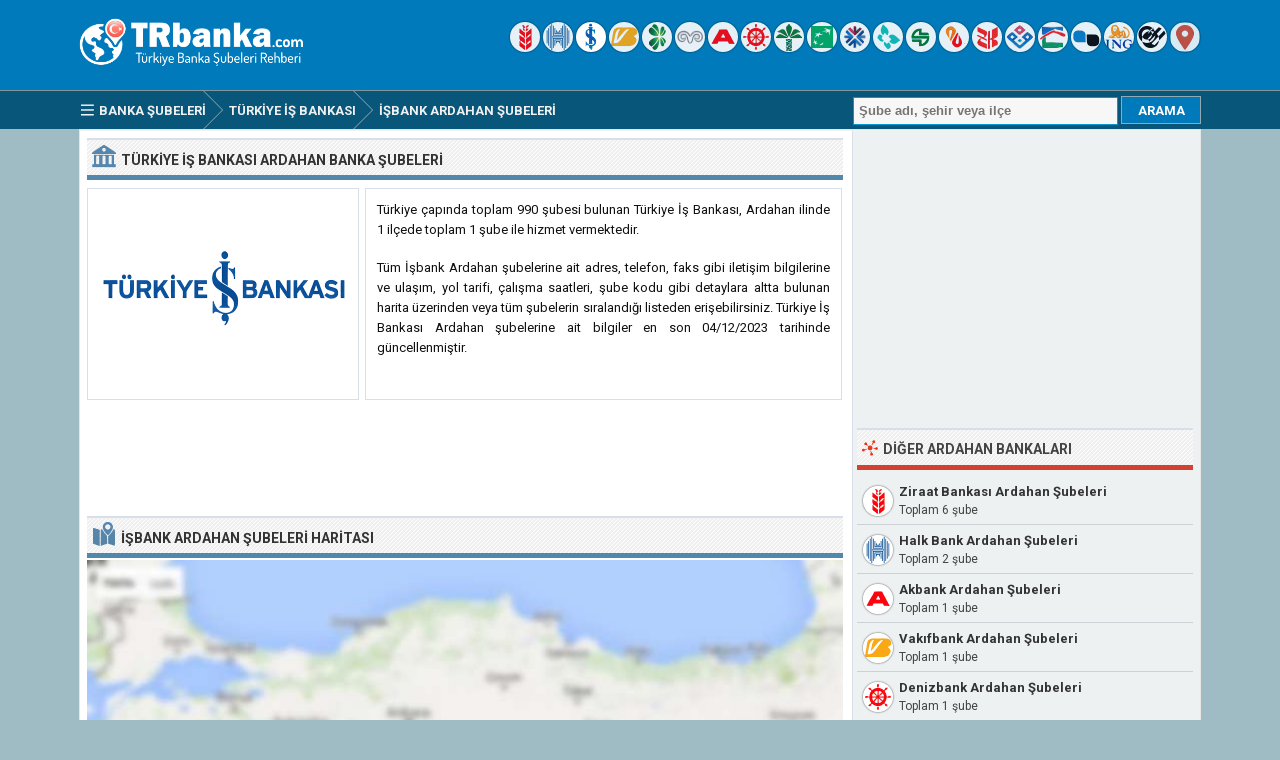

--- FILE ---
content_type: text/html; charset=ISO-8859-9
request_url: https://www.trbanka.com/is-bankasi-ardahan-subeleri.html
body_size: 4476
content:
<!DOCTYPE html> 
<html lang="tr">
<head>
<title>Türkiye İş Bankası Ardahan Şubeleri</title>
<meta http-equiv="Content-Type" content="text/html; charset=ISO-8859-9" />
<meta name="Description" content="Türkiye İş Bankası Ardahan ilinin 1 ilçesinde toplam 1 şube ile hizmet vermektedir. İşbank Ardahan şubeleri adres, telefon ve şube kodu bilgileri harita üzerinde veya liste olarak sunulmaktadır." />
<meta name="viewport" content="width=device-width, initial-scale=1.0">
<meta property="og:url" content="https://www.trbanka.com/is-bankasi-ardahan-subeleri.html" />
<meta property="og:type" content="website" />
<meta property="og:title" content="Türkiye İş Bankası Ardahan Şubeleri" />
<meta property="og:description" content="Türkiye İş Bankası Ardahan ilinin 1 ilçesinde toplam 1 şube ile hizmet vermektedir. İşbank Ardahan şubeleri adres, telefon ve şube kodu bilgileri harita üzerinde veya liste olarak sunulmaktadır." />
<meta property="og:image" content="https://www.trbanka.com/logo/is-bankasi.png" />
<link rel="preconnect" href="https://fonts.gstatic.com" crossorigin>
<link rel="preload" as="style" href="https://fonts.googleapis.com/css2?family=Roboto:wght@400;700&display=swap">
<link rel="stylesheet" media="print" onload="this.onload=null;this.removeAttribute('media');" href="https://fonts.googleapis.com/css2?family=Roboto:wght@400;700&display=swap">
<noscript><link rel="stylesheet" href="https://fonts.googleapis.com/css2?family=Roboto:wght@400;700&display=swap"></noscript>
<link rel="stylesheet" type="text/css" href="https://www.trbanka.com/style.css" />
<link rel="icon" type="image/png" href="https://www.trbanka.com/favicon-96x96.png" sizes="96x96" />
<link rel="icon" type="image/svg+xml" href="https://www.trbanka.com/favicon.svg" />
<link rel="shortcut icon" sizes="16x16" href="https://www.trbanka.com/favicon.ico" />
<link rel="apple-touch-icon" sizes="180x180" href="https://www.trbanka.com/apple-touch-icon.png" />
<meta name="apple-mobile-web-app-title" content="TRBanka" />
<link rel="manifest" href="https://www.trbanka.com/site.webmanifest" />
</head>
<body>
<div class="titleblock">
<div class="topcontainer">
<div class="logo"><a href="https://www.trbanka.com"><img src="https://www.trbanka.com/graphics/logo.png" width="238" height="54" alt="Türkiye Banka Şubeleri Rehberi" class="logoimage" /></a></div>

<div class="topright">
<a href="https://www.trbanka.com/ziraat-bankasi/" title="Türkiye Cumhuriyeti Ziraat Bankası"><span class="sp_ziraat-bankasi icon"></span></a>
<a href="https://www.trbanka.com/halk-bank/" title="Türkiye Halk Bankası"><span class="sp_halk-bank icon"></span></a>
<a href="https://www.trbanka.com/is-bankasi/" title="Türkiye İş Bankası"><span class="sp_is-bankasi icon activeicon"></span></a>
<a href="https://www.trbanka.com/vakifbank/" title="Vakıfbank"><span class="sp_vakifbank icon"></span></a>
<a href="https://www.trbanka.com/garanti-bbva/" title="Garanti BBVA"><span class="sp_garanti-bbva icon"></span></a>
<a href="https://www.trbanka.com/yapi-kredi/" title="Yapı ve Kredi Bankası"><span class="sp_yapi-kredi icon"></span></a>
<a href="https://www.trbanka.com/akbank/" title="Akbank"><span class="sp_akbank icon"></span></a>
<a href="https://www.trbanka.com/denizbank/" title="Denizbank"><span class="sp_denizbank icon"></span></a>
<a href="https://www.trbanka.com/kuveyt-turk/" title="Kuveyt Türk"><span class="sp_kuveyt-turk icon"></span></a>
<a href="https://www.trbanka.com/turk-ekonomi-bankasi/" title="Türk Ekonomi Bankası"><span class="sp_turk-ekonomi-bankasi icon"></span></a>
<a href="https://www.trbanka.com/qnb-finansbank/" title="QNB Finansbank"><span class="sp_qnb-finansbank icon"></span></a>
<a href="https://www.trbanka.com/turkiye-finans/" title="Türkiye Finans"><span class="sp_turkiye-finans icon"></span></a>
<a href="https://www.trbanka.com/sekerbank/" title="Şekerbank"><span class="sp_sekerbank icon"></span></a>
<a href="https://www.trbanka.com/albaraka-turk/" title="Albaraka Türk"><span class="sp_albaraka-turk icon"></span></a>
<a href="https://www.trbanka.com/ziraat-katilim/" title="Ziraat Katılım Bankası"><span class="sp_ziraat-katilim icon"></span></a>
<a href="https://www.trbanka.com/vakif-katilim/" title="Vakıf Katılım Bankası"><span class="sp_vakif-katilim icon"></span></a>
<a href="https://www.trbanka.com/emlak-katilim/" title="Emlak Katılım Bankası"><span class="sp_emlak-katilim icon"></span></a>
<a href="https://www.trbanka.com/anadolubank/" title="Anadolubank"><span class="sp_anadolubank icon"></span></a>
<a href="https://www.trbanka.com/ing-bank/" title="ING Bank"><span class="sp_ing-bank icon"></span></a>
<a href="https://www.trbanka.com/odeabank/" title="Odeabank"><span class="sp_odeabank icon"></span></a>
<a href="https://www.trbanka.com/yakin-subeler.html" title="En Yakın Banka Şubeleri"><span class="sp_location_finder icon"></span></a>
</div>

</div>
</div>
<div class="navanchor"></div>
<div class="navigation">
<div class="topcontainer">
<nav class="navbar">
<span id="pull"><span class="sp_menu_mobile"></span>Menu</span>
<ul itemscope itemtype="http://schema.org/BreadcrumbList">
<li itemprop="itemListElement" itemscope itemtype="http://schema.org/ListItem"><a href="https://www.trbanka.com/" class="brlink" itemprop="item"><span class="sp_menu"></span><span itemprop="name">Banka Şubeleri</span></a><meta itemprop="position" content="1" /></li>
<li itemprop="itemListElement" itemscope itemtype="http://schema.org/ListItem"><a href="https://www.trbanka.com/is-bankasi/" class="brlink" itemprop="item"><span itemprop="name">Türkiye İş Bankası</span></a><meta itemprop="position" content="2" /></li>
<li itemprop="itemListElement" itemscope itemtype="http://schema.org/ListItem" class="brnone"><a href="https://www.trbanka.com/ardahan-banka-subeleri.html" class="brlink" itemprop="item"><span itemprop="name">Ardahan Banka Şubeleri</span></a><meta itemprop="position" content="3" /></li>
<li itemprop="itemListElement" itemscope itemtype="http://schema.org/ListItem"><a href="https://www.trbanka.com/is-bankasi-ardahan-subeleri.html" class="brlink" itemprop="item"><span itemprop="name">İşbank Ardahan Şubeleri</span></a><meta itemprop="position" content="4" /></li>
</ul>
</nav>

<div class="mobile_buttons">
<div class="mobile_search"><span class="sp_search"></span><span class="mobiletext">ARAMA</span></div>
<div class="mobile_gps"><a href="https://www.trbanka.com/is-bankasi/yakin-subeler.html" class="brlink" title="En Yakın Banka Şubeleri"><span class="sp_mobile_gps"></span><span class="mobiletext">EN YAKIN ŞUBELER</span></a></div>
</div>

<div class="searchform">
<form id="banksearch" class="banksearch" method="GET" action="https://www.trbanka.com/search.php">
<input id="keyword" class="inputtext" type="text" name="word" value="" placeholder="Şube adı, şehir veya ilçe" onclick="this.style.color = '#4A4A4A';" onkeyup="suggest(event);" onblur="hidesuggestions();" required="required" /> 
<input type="submit" value="ARAMA" class="searchbutton" />
<div id="suggestions"><div id="suggest"></div></div>
</form>
</div>


</div>
</div>

<div class="container">
<div class="content">

<div class="leftdiv">
<div class="ldiv"><span class="sp_bank"></span><h1>Türkiye İş Bankası Ardahan Banka Şubeleri</h1></div>
<div class="bank_image"><img src="https://www.trbanka.com/logo/is-bankasi.png" width="270" height="220" alt="Türkiye İş Bankası" class="banklogo" /></div>
<div id="bank_information" class="bank_information">

<div class="divbox"><p>Türkiye çapında toplam 990 şubesi bulunan Türkiye İş Bankası, Ardahan ilinde 1 ilçede toplam 1 şube ile hizmet vermektedir.</p><p>Tüm İşbank Ardahan şubelerine ait adres, telefon, faks gibi iletişim bilgilerine ve ulaşım, yol tarifi, çalışma saatleri, şube kodu gibi detaylara altta bulunan harita üzerinden veya tüm şubelerin sıralandığı listeden erişebilirsiniz. Türkiye İş Bankası Ardahan şubelerine ait bilgiler en son 04/12/2023 tarihinde güncellenmiştir.</p>
</div>


</div>
</div>

<div class="leftdiv">
<div class="bann">

<!-- Trbanka 728x90 -->
<ins class="adsbygoogle"
     style="display:block"
     data-ad-client="ca-pub-6200851690239130"
     data-ad-slot="1456338751"
     data-ad-format="horizontal"></ins>
<script>
(adsbygoogle = window.adsbygoogle || []).push({});
</script></div>
</div>
<div class="leftdiv">
<div class="ldiv" id="google-maps-title"><span class="sp_map"></span><h2>İşbank Ardahan Şubeleri Haritası</h2></div>
<div class="google-maps">
<div id="map"></div>
</div>
</div>


<div class="leftdiv">
<div class="ldiv"><span class="sp_info"></span><h2>Ardahan İşbank Şubeleri Listesi</h2></div>
<div class="towntitle" id="merkez">&#x25BC; Merkez İlçe</div><div class="left_branches">
<span class="sp_is-bankasi lefticon"></span>
<div class="near_title"><span title="Şube Kodu">9520</span> - <a href="https://www.trbanka.com/is-bankasi-ardahan-subesi.html">İş Bankası Ardahan Şubesi</a></div>
<div class="undertitletext">Kaptanpaşa Mahallesi Kongre Caddesi No:10/A Ardahan Merkez</div>
</div>

</div>

</div>

<div class="right">

<div class="rightdiv"><div class="rbn">
<!-- Trbanka 336x280 -->
<ins class="adsbygoogle"
     style="display:block"
     data-ad-client="ca-pub-6200851690239130"
     data-ad-slot="7363271550"
     data-ad-format="auto"></ins>
<script>
(adsbygoogle = window.adsbygoogle || []).push({});
</script>
</div></div>

<div class="rightdiv">
<div class="rdiv"><span class="sp_nearby"></span><h3>Diğer Ardahan Bankaları</h3></div>
<div class="right_branches">
<span class="sp_ziraat-bankasi lefticon"></span>
<div class="near_title"><a href="https://www.trbanka.com/ziraat-bankasi-ardahan-subeleri.html">Ziraat Bankası Ardahan Şubeleri</a></div>
<div class="undertitletext">Toplam 6 şube</div>
</div>
<div class="right_branches">
<span class="sp_halk-bank lefticon"></span>
<div class="near_title"><a href="https://www.trbanka.com/halk-bank-ardahan-subeleri.html">Halk Bank Ardahan Şubeleri</a></div>
<div class="undertitletext">Toplam 2 şube</div>
</div>
<div class="right_branches">
<span class="sp_akbank lefticon"></span>
<div class="near_title"><a href="https://www.trbanka.com/akbank-ardahan-subeleri.html">Akbank Ardahan Şubeleri</a></div>
<div class="undertitletext">Toplam 1 şube</div>
</div>
<div class="right_branches">
<span class="sp_vakifbank lefticon"></span>
<div class="near_title"><a href="https://www.trbanka.com/vakifbank-ardahan-subeleri.html">Vakıfbank Ardahan Şubeleri</a></div>
<div class="undertitletext">Toplam 1 şube</div>
</div>
<div class="right_branches">
<span class="sp_denizbank lefticon"></span>
<div class="near_title"><a href="https://www.trbanka.com/denizbank-ardahan-subeleri.html">Denizbank Ardahan Şubeleri</a></div>
<div class="undertitletext">Toplam 1 şube</div>
</div>

</div>

<div class="rightdiv">
<div class="rdiv"><span class="sp_bankinfo"></span>Banka Hakkında Bilgiler</div>
<div class="rightbox"><span class="sp_branch"></span><span class="rtab">Banka İsmi:</span><span class="rvalue">İşbank</span></div>
<div class="rightbox"><span class="sp_bankcode"></span><span class="rtab">Banka Kodu (EFT):</span><span class="rvalue">64</span></div>
<div class="rightbox"><span class="sp_swift"></span><span class="rtab">SWIFT Kodu (BIC):</span><span class="rvalue">ISBKTRIS</span></div>
<div class="rightbox"><span class="sp_bankurl"></span><span class="rtab">İnternet Şubesi:</span><span class="rvalue"><a href="https://www.isbank.com.tr" target="_blank" class="ext">www.isbank.com.tr</a></span></div>
<div class="rightbox"><span class="sp_bankphone"></span><span class="rtab">Çağrı Merkezi:</span><span class="rvalue">0 (850) 724 0 724</span></div>
<div class="rightbox"><span class="sp_bankbranches"></span><span class="rtab">Şube Sayısı:</span><span class="rvalue">990</span></div>
</div>

<div class="rightdiv">
<div class="rdiv"><span class="sp_social"></span>Sosyal Medyada Bankayı Beğenin</div>
<div class="sosyal_medya">
<a href="https://www.facebook.com/sharer/sharer.php?u=https%3A%2F%2Fwww.trbanka.com%2Fis-bankasi%2F" class="social_share"><span class="sp_fb" title="Facebook"></span></a>
<a href="https://www.linkedin.com/cws/share?url=https%3A%2F%2Fwww.trbanka.com%2Fis-bankasi%2F" class="social_share"><span class="sp_gp" title="Linkedin"></span></a>
<a href="https://twitter.com/share?url=https%3A%2F%2Fwww.trbanka.com%2Fis-bankasi%2F&amp;text=T%C3%BCrkiye+%C4%B0%C5%9F+Bankas%C4%B1+Ardahan+%C5%9Eubeleri" class="social_share"><span class="sp_tw" title="Twitter"></span></a>
</div>
</div>

</div>
<div class="clearleft"></div>
</div>

<script>
var locations = [
['6217', 'https://www.trbanka.com/is-bankasi-ardahan-subesi.html', 'Ardahan', 41.113098, 42.702362],
]
var markerArray = [];
function initialize() {

var map = L.map('map', {dragging:!L.Browser.mobile , scrollWheelZoom:true}).setView([41.110481,42.702171], 12);
L.tileLayer('https://www.trbanka.com/maps/{z}/{x}/{y}.png', {
tileSize: 256,
maxZoom: 18,
minZoom: 7,
attribution: 'Map data &copy; <a href="http://openstreetmap.org">OpenStreetMap</a>'
}).addTo(map);
var maxBounds = [[30,10],[48,60]];
map.setMaxBounds(maxBounds);
map.zoomControl.setPosition('bottomright');
L.control.scale({imperial: false}).addTo(map);

var markercluster = L.markerClusterGroup({maxClusterRadius: 40, spiderfyOnMaxZoom: true, showCoverageOnHover: true, zoomToBoundsOnClick: true});
for (i = 0; i < locations.length; i++) {  

var iconcontent = L.divIcon({html: "<span class\=\"sp_is-bankasi mapicon\"></span>"});
var content = "<div class=\"gmapwindow\"><a href=\"" + locations[i][1] + "\"><div class=\"bankinfoimage\"><img src=\"logo/small/is-bankasi.png\"></div><div class=\"gmaptitle\" id=\"title\">" + locations[i][2] + " Şubesi</div><div class=\"gmapdetails\">Şube Bilgisi İçin Tıklayınız</div></a></div>";
var marker = L.marker([locations[i][3],locations[i][4]], {icon: iconcontent}).bindPopup(content);

markercluster.addLayer(marker);
markerArray.push(L.marker([locations[i][3], locations[i][4]]));

}

map.addLayer(markercluster);

var group = L.featureGroup(markerArray); map.fitBounds(group.getBounds(), { padding: [5, 5] });

}
</script>
<div class="footer">
<div class="bottomcontainer">
<div class="footerright">&#9679; <a class="bottom" href="https://www.trbanka.com/banka-sube-kodlari/">Banka Şube Kodları</a> &#9679; <a class="bottom" href="https://www.trbanka.com/banka-swift-kodlari/">SWIFT Kodları</a> &#9679; <a class="bottom" href="https://www.trbanka.com/banka-eft-kodlari/">EFT Kodları</a></div><div class="footerrightsingle">&#128270; <a class="bottom" href="https://www.trbanka.com/yakin-subeler.html">En Yakın Banka Şubeleri</a></div>
<div class="footertext"><span class="footer_copyright">TRBanka.com  &#169; 2008-2026 | <a class="bottom" href="https://www.trbanka.com/kullanim-sartlari.html">Kullanım Şartları</a> | <a class="bottom" href="https://www.trbanka.com/gizlilik-politikasi.html">Gizlilik<span class="extra"> Politikası</span></a> | <a class="bottom" href="https://www.trbanka.com/contact.html">İletişim</a></span><span class="footer_terms"><br />Trbanka.com banka şubesi sorgulama servisi, Türkiye Bankalar Birliği verileri baz alınarak hazırlanmıştır. Siteyi kullanırken sorumluluk kullanıcıya aittir. Sitede kullanılan banka görsellerinin hakları ilgili şirketlere aittir.</span></div>
</div>
</div>

<span class="scroll_arrow"><a href="#" class="scrollup">Scroll</a></span>
<script src="//ajax.googleapis.com/ajax/libs/jquery/2.1.3/jquery.min.js"></script>
<script defer src="https://www.trbanka.com/js/trbanka.min.js"></script>
<script async src="https://pagead2.googlesyndication.com/pagead/js/adsbygoogle.js?client=ca-pub-6200851690239130" crossorigin="anonymous"></script>
<script>
var sc_project=3317972;
var sc_invisible=1;
var sc_security="96c18f80";
var sc_https=1;
var scJsHost = "https://secure.";
(function() {
    var s = document.createElement("script");
    s.type = "text/javascript";
    s.src = scJsHost + "statcounter.com/counter/counter.js";
    s.async = true;
    s.defer = true;
    document.body.appendChild(s);
})();
</script>
</body>
</html>

--- FILE ---
content_type: text/html; charset=utf-8
request_url: https://www.google.com/recaptcha/api2/aframe
body_size: 267
content:
<!DOCTYPE HTML><html><head><meta http-equiv="content-type" content="text/html; charset=UTF-8"></head><body><script nonce="R57pnBIgBUX1nre5vSCsxA">/** Anti-fraud and anti-abuse applications only. See google.com/recaptcha */ try{var clients={'sodar':'https://pagead2.googlesyndication.com/pagead/sodar?'};window.addEventListener("message",function(a){try{if(a.source===window.parent){var b=JSON.parse(a.data);var c=clients[b['id']];if(c){var d=document.createElement('img');d.src=c+b['params']+'&rc='+(localStorage.getItem("rc::a")?sessionStorage.getItem("rc::b"):"");window.document.body.appendChild(d);sessionStorage.setItem("rc::e",parseInt(sessionStorage.getItem("rc::e")||0)+1);localStorage.setItem("rc::h",'1769231954931');}}}catch(b){}});window.parent.postMessage("_grecaptcha_ready", "*");}catch(b){}</script></body></html>

--- FILE ---
content_type: text/css
request_url: https://www.trbanka.com/style.css
body_size: 11201
content:
body{font-family:'Roboto',Helvetica,Arial,sans-serif;font-size:13px;line-height:17px;color:#111;background:#9FBBC4;margin:0;padding:0;}
h1,h2{float:left;color:#333;font-family:'Roboto',Helvetica,Arial,sans-serif;font-size:14px;font-weight:700;margin:auto;}
h3{float:left;color:#444;font-family:'Roboto',Helvetica,Arial,sans-serif;font-size:14px;font-weight:700;margin:auto;}
p{font-family:'Roboto',Helvetica,Arial,sans-serif;font-size:13px;line-height:20px;color:#111;font-weight:400;font-style:normal;margin:2px;padding:8px;text-align:justify;}
.medium{font-family:'Roboto',Helvetica,Arial,sans-serif;font-size:12px;line-height:18px;color:#111;font-weight:400;font-style:normal;margin:2px;padding:4px;text-align:justify;}
a:link,a:visited,a:active,a:hover{color:#333;text-decoration:none;}
a:hover{font-weight:700;}
.cursor{cursor:pointer;}
.pagenotfound{font-size:16px;font-weight:700;color:#D14233;}
.cent{text-align:center;}

.titleblock{background-color:#007ABA;height:90px;margin:0;padding:0;}
.topcontainer{width:1120px;margin:0 auto;padding:0;}
.logo{float:left;width:250px;margin-top:14px;margin-left:-6px;}
.logoimage{height:56px;width:246px;}
.topright{height:35px;float:right;margin-top:22px;}
#pull,.brnone{display:none;}
.navigation{background-color:#08567A;height:28px;margin:0;padding:5px;border-top:1px solid #80979E;}
.navbar{clear:left;float:left;overflow:hidden;color:#F0F0F0;font-size:13px;font-weight:700;margin-top:-18px;margin-left:0;margin-bottom:-9px;}
nav ul{padding:0;font-size:13px;display:inline-block;}
nav li{display:inline-block;}
nav a{text-transform:uppercase;font-family:"Roboto",Arial,sans-serif;font-size:13px;position:relative;display:inline-block;background:#08567A;text-decoration:none;color:#F0F0F0;padding:11px 15px 10px 5px;}
nav a:after,nav a:before{position:absolute;content:"";height:0;width:2px;top:50%;left:-20px;margin-top:-19px;border:19px solid #08567A;border-right:0 !important;border-left-color:transparent !important;}
nav a:before{left:-21px;border:19px solid #90AAB2;}
nav a:hover{background:#C0392B;}
nav a:hover:after{border-color:#C0392B;}
.stick{position:fixed;top:0;padding-left:0;padding-right:0;width:100%;margin:0;z-index:2000;}

.brlink:link,.brlink:visited,.brlink:active,.brlink:hover{color:#F0F0F0;}
.container{position:relative;background-color:#EDF1F2;width:1110px;margin:0 auto;padding:5px;border:1px solid #E6E6E6;}
.content{background-color:#FFF;clear:left;float:left;text-align:left;width:758px;margin-left:-5px;padding-left:7px;padding-right:7px;margin-top:-4px;padding-top:6px;padding-bottom:8px;border-right:1px solid #D8DFEA;}
.leftdiv{padding:0;margin:1px 2px 10px 0;background-color:#FFF;}
.leftdivclear{clear:left;padding:0;margin:1px 2px 2px;background-color:#FFF;}
.right{float:right;width:340px;height:100%;margin:0;margin-top:2px;padding:0;background-color:#EDF1F2;}
.rightdiv{margin:1px 2px 10px 2px;background-color:#EDF1F2;}
.ldiv,.rdiv{height:25px;line-height:31px;background-color:#F0F0F0;color:#333;font-family:'Roboto',Helvetica,Arial,sans-serif;font-size:14px;font-weight:700;padding:5px;margin-bottom:6px;border-bottom:5px solid #5288AC;border-top:2px solid #D8DFEA;background-image:url([data-uri]);text-transform:uppercase;}
.rdiv{color:#444;font-size:14px;line-height:28px;border-bottom:5px solid #D14233;}
.fleft{float:left;width:55%;overflow:hidden;white-space:nowrap;text-overflow:ellipsis;}
.clearleft{clear:both;text-align:left;}

#map,#geolocation-map{height:430px;width:100%;margin:0 auto;padding:0;margin-top:-4px;border-bottom:1px solid #8A8A9D;background:#F0EDE5 url(graphics/map-bg.jpg) no-repeat center;background-size:cover;}
#geolocation-map{background:#F0EDE5 url(graphics/map-bg-geolocation.jpg) no-repeat center;}
#geolocation-error{display:none;width:auto;padding:10px;height:auto;line-height:22px;text-align:center;font-size:13px;font-weight:700;background-color:#EDF1F2;color:#D14233;overflow:hidden;}
.map-error-text{color:#444;}
.show-on-maps{display:none;text-align:right;width:100%;background-color:#F0EDE5;font-size:12px;font-weight:700;line-height:24px;vertical-align:bottom;padding-top:4px;margin-bottom:-6px;}

.tooglebtn,.click-to-call,.mobile_buttons{display:none;}
.searchform{float:right;margin-right:-1px;}
.searchbutton,.listbutton{height:28px;width:80px;cursor:pointer;background-color:#007ABA;color:#FFF;font-family:'Roboto',Helvetica,Arial,sans-serif;font-size:13px;font-weight:700;text-decoration:none;border:1px solid #90AAB2;}
.listbutton{height:23px;}
.searchbutton:hover,.listbutton:hover{background-color:#208451;cursor:pointer;color:#FFF;text-decoration:none;}
.inputtext{padding-left:5px;vertical-align:middle;height:24px;margin-top:-1px;width:256px;font-size:13px;font-weight:700;color:#C4C4C4;background:#F7F7F7;border:1px solid #09C;outline:none;box-sizing:content-box;}
#suggestions{width:261px;display:none;position:absolute;border-left:1px solid #5288AC;border-bottom:1px solid #5288AC;border-right:1px solid #5288AC;background:#F7F7F7;z-index:800;}
.result{width:259px;padding-top:4px;padding-bottom:4px;padding-left:10px;border-top:1px solid #D8DFEA;}
.result:hover{background-color:#F9D165;cursor:pointer;}
.brname{display:block;overflow:hidden;white-space:nowrap;text-overflow:ellipsis;}
a.brname:hover{font-weight:400;}
.brnchname,.bold{font-weight:700;}
.viewmore{background-color:#08567A;width:261px;text-align:center;padding-top:6px;padding-bottom:6px;border-top:1px solid #D8DFEA;}
.more,a.more:link,a.more:visited,a.more:active{width:100%;margin:0 auto;color:#FFF;font-size:14px;font-weight:700;}

.selectform{padding:8px;margin-top:-4px;}
.bankselect,.geobankselect{padding-top:2px;margin-top:1px;margin-right:2px;vertical-align:top;height:23px;width:180px;line-height:25px;padding:3px;font-size:13px;font-weight:700;color:#111;background:#F7F7F7;border:1px solid #D8DFEA;}
.cityselect{padding-top:2px;margin-top:1px;margin-right:3px;vertical-align:top;height:23px;width:170px;line-height:25px;font-size:13px;color:#111;background:#F7F7F7;border:1px solid #D8DFEA;}

.bank_image{float:left;width:270px;height:210px;margin-top:2px;margin-right:2px;border:1px solid #D8DFEA;overflow:hidden;}
.bank_image_review{float:left;width:270px;height:231px;margin-top:2px;margin-right:2px;border:1px solid #D8DFEA;overflow:hidden;}
.banklogo{margin-top:-5px;margin-bottom:-5px;}
.bank_icons{float:left;width:226px;height:218px;overflow:hidden;margin-top:1px;margin-bottom:3px;margin-right:2px;padding-top:10px;padding-bottom:12px;border:1px solid #D8DFEA;}
.allbankslogo{height:226px;object-fit:cover;object-position:top;}

.bank_information{float:left;width:282px;margin-left:2px;margin-top:-1px;}
.showonmap{cursor:pointer;float:right;font-family:'Roboto',Helvetica,Arial,sans-serif;font-size:10px;line-height:13px;color:#3D3D3D;font-weight:400;font-style:normal;}
.reporterror{cursor:pointer;border-bottom:1px dotted #999;}

.details{width:498px;margin:0 auto;padding:0;}
ul.details{overflow:hidden;margin-left:-2px;}
.details li{background-color:#FFF;line-height:28px;float:left;width:30%;list-style-type:none;margin:3px;margin-bottom:6px;padding:2px;border:1px solid #D8DFEA;}
.dvalue,.dvaluex{float:left;font-size:13px;vertical-align:middle;display:table-cell;margin-left:2px;height:28px;line-height:28px;width:140px;overflow:hidden;}
.dbox{margin:4px;padding:3px 0 1px 1px;}
.rbox{width:473px;margin:2px;padding:1px;padding-top:8px;margin-bottom:6px;border:1px solid #D8DFEA;}
.dtab{font-size:13px;text-transform:uppercase;float:left;vertical-align:middle;display:table-cell;width:120px;font-weight:700;height:22px;color:#555;}
.box{width:473px;height:66px;margin:2px;padding:1px;margin-top:3px;background-color:#FFF;line-height:26px;border:1px solid #D8DFEA;}
.mainbox{width:519px;height:238px;margin:1px;padding:1px;margin-top:2px;margin-bottom:8px;background-color:#FFF;line-height:26px;border:1px solid #D8DFEA;}
.divbox{width:473px;height:208px;margin:2px;margin-bottom:8px;padding:1px;margin-top:3px;background-color:#FFF;line-height:26px;border:1px solid #D8DFEA;}
.dvaluex{width:100%;line-height:16px;margin-top:5px;height:auto;}
.address{padding:3px;padding-left:6px;}
.closed{display:inline-block;clear:both;width:743px;height:44px;margin-top:6px;padding:5px;background-color:#EAECFF;border:1px solid #D8DFEA;}
.closewarn{font-weight:700;margin-left:5px;line-height:24px;vertical-align:middle;}

.bank_details{width:100%;margin:0 auto;padding:0;}
ul.bank_details{overflow:hidden;margin-left:0;}
.bank_details li{background-color:#FFF;line-height:24px;float:left;width:235px;list-style-type:none;margin:5px;margin-bottom:7px;padding:2px;border-right:1px solid #D8DFEA;}
.bank_details li:nth-child(3n){border:none;}

.bank_hours{width:100%;margin:0 auto;padding:0;}
ul.bank_hours{overflow:hidden;margin-left:-3px;}
.bank_hours li{background-color:#FFF;line-height:24px;float:left;width:237px;list-style-type:none;margin:5px;margin-bottom:10px;padding:2px;border-right:1px solid #D8DFEA;}
.bank_hours li:nth-child(3){border:none;}
.hourvalue{width:224px;overflow:hidden;padding-left:11px;}
.greenho{color:#58B729;}
.redho{color:#D14233;}

.listing{width:102%;margin:0 auto;padding:0;}
ul.listing{overflow:hidden;margin-left:-3px;}
.listing li{background-color:#FFF;font-weight:400;line-height:26px;float:left;width:174px;list-style-type:none;margin:4px;padding:3px;border:1px solid #D8DFEA;}
.listing li:hover{background-color:#EAECFF;font-color:#D14233;}

.bankinfoimage{width:100%;height:54px;overflow:hidden;text-align:center;}
.bankinfoimage img{width:150px;height:70px;margin-top:-10px;}
.bankthumbright{object-fit:cover;width:150px;height:70px;margin:0 auto;}
.rightbox{height:22px;margin:0;padding:6px 0 6px 8px;margin-top:1px;line-height:26px;border-top:1px solid #CDD1D6;}
.rdiv + .rightbox{border-top:0;}
.rtab{font-size:13px;font-weight:700;float:left;vertical-align:middle;display:table-cell;width:130px;height:22px;margin-top:2px;margin-left:2px;color:#555;text-transform:uppercase;}
.rvalue{float:left;font-size:13px;vertical-align:middle;display:table-cell;margin-top:-1px;height:22px;}

.banks{width:102%;margin:0 auto;padding:0;}
ul.banks{overflow:hidden;margin-left:-3px;}
.banks li{background-color:#FFF;float:left;width:22%;list-style-type:none;margin:4px;padding:5px;border:1px solid #D8DFEA;}
.banks li:hover{background-color:#EAECFF;}

.bankthumb{display:block;width:150px;height:70px;margin:0 auto;padding:0;}
.banktext{width:177px;margin:0 auto;text-align:center;}
.branch_codelist{width:177px;margin:0 auto;text-align:center;overflow:hidden;white-space:nowrap;text-overflow:ellipsis;}
.bankcount{font-size:11px;}
.bank_subcode{width:177px;margin:0 auto;text-align:center;font-size:13px;}
.branch_code_text{width:177px;font-size:14px;font-weight:700;margin:2px auto;text-align:center;}
.plain,a.plain:link,a.plain:visited,a.plain:active{margin:0 auto;font-weight:700;}
.ext,a.ext:link,a.ext:visited,a.ext:active{margin:0 auto;font-weight:400;}
.litem,a.litem:link,a.litem:visited,a.litem:active{line-height:18px;font-weight:700;color:#111;text-transform:uppercase;}
.litembold,a.litembold:link,a.litembold:visited,a.litembold:active{line-height:18px;font-weight:700;color:#D14233;text-transform:uppercase;}
#branch_codes{display:none;}

.ab{float:left;width:24px;height:24px;line-height:24px;margin:4px;margin-right:12px;font-weight:700;color:#FFF;text-align:center;border-radius:14px;box-shadow:0 0 2px rgba(0, 0, 0,.8);-webkit-box-shadow:0 0 2px rgba(0, 0, 0,.8);opacity:0.80;filter:alpha(opacity=80);}
.blu{background:#7476A3;}
.red{background:#D14233;}
.gray{background:#EFF3F4;;}
.gray a:link,.gray a:visited,.gray a:hover,.gray a:active{color:#D14233;text-decoration:none}

.sp_fb,.sp_gp,.sp_tw,.sp_location_finder,.sp_bank,.sp_comment,.sp_info,.sp_hours,.sp_map,.sp_label_small,.sp_dotgreen,.sp_label_large,.sp_address,.sp_bankbranches,.sp_bankcode,.sp_bankinfo,.sp_closeinfo,.sp_bankphone,.sp_bankurl,.sp_branch,.sp_branchcode,.sp_city,.sp_fax,.sp_google-maps,.sp_gps,.sp_location,.sp_listing,.sp_townlocation,.sp_menu,.sp_menu_mobile,.sp_mobile_gps,.sp_mostviews,.sp_nearby,.sp_new,.sp_rate,.sp_return,.sp_search,.sp_social,.sp_swift,.sp_telephone,.sp_town,.sp_wronginfo{display:inline-block;background:url('/graphics/sprites.png') no-repeat;background-size:52px 564px;overflow:hidden;text-indent:-9999px;text-align:left;}
.sp_fb{background-position:-2px 0;width:48px;height:48px;margin-right:20px;}
.sp_gp{background-position:-2px -50px;width:48px;height:48px;margin-right:20px;}
.sp_tw{background-position:-2px -150px;width:48px;height:48px;margin-right:0;}
.sp_location_finder{background-position:-2px -200px;width:30px;height:30px;overflow:hidden;text-indent:-9999px;text-align:left;border-radius:15px;box-shadow:0 0 2px rgba(0, 0, 0,.8);opacity:0.85;filter:alpha(opacity=85);}
.sp_menu{background-position:-2px -438px;width:16px;height:16px;float:left;margin-left:-7px;margin-right:5px;}
.sp_menu_mobile{background-position:-2px -438px;width:16px;height:16px;float:left;margin-right:5px;margin-top:-1px;}
.sp_bank{background-position:-2px -232px;width:24px;height:24px;float:left;margin-right:5px;margin-top:-1px;}
.sp_map{background-position:-2px -310px;width:24px;height:24px;float:left;margin-right:5px;margin-top:-1px;}
.sp_comment{background-position:-2px -258px;width:24px;height:24px;float:left;margin-right:5px;margin-top:2px;}
.sp_info{background-position:-2px -284px;width:24px;height:24px;float:left;margin-right:5px;margin-top:4px;}
.sp_hours{background-position:-28px -315px;width:24px;height:24px;float:left;margin-right:5px;margin-top:2px;}
.sp_mostviews{background-position:-2px -456px;width:16px;height:16px;float:left;margin-right:5px;margin-top:5px;}
.sp_new{background-position:-2px -474px;width:16px;height:16px;float:left;margin-right:5px;margin-top:5px;}
.sp_social{background-position:-2px -510px;width:16px;height:16px;float:left;margin-right:5px;margin-top:5px;}
.sp_nearby{background-position:-20px -468px;width:16px;height:16px;float:left;margin-right:5px;margin-top:5px;}
.sp_rate{background-position:-20px -486px;width:16px;height:16px;float:left;margin-right:5px;margin-top:5px;}
.sp_bankinfo{background-position:-28px -286px;width:16px;height:16px;float:left;margin-right:5px;margin-top:5px;}
.sp_closeinfo{background-position:-28px -286px;width:16px;height:16px;float:left;margin-left:2px;margin-right:5px;margin-top:4px;}
.sp_wronginfo{background-position:-2px -546px;width:16px;height:16px;float:left;margin-right:5px;margin-top:5px;}
.sp_search{background-position:-20px -504px;width:16px;height:16px;float:left;margin-right:5px;margin-top:2px;}
.sp_mobile_gps{background-position:-20px -450px;width:16px;height:16px;float:left;margin-right:5px;margin-top:2px;}
.sp_google-maps{background-position:-20px -414px;width:16px;height:16px;float:right;margin-right:4px;margin-left:3px;margin-top:1px;}
.sp_telephone{background-position:-2px -528px;width:16px;height:16px;float:left;margin-right:2px;margin-top:3px;}
.sp_fax{background-position:-2px -402px;width:16px;height:16px;float:left;margin-right:2px;margin-top:3px;}
.sp_branchcode{background-position:-2px -384px;width:16px;height:16px;float:left;margin-right:2px;margin-top:3px;}
.sp_branch{background-position:-26px -378px;width:16px;height:16px;float:left;margin-right:2px;margin-top:3px;}
.sp_city{background-position:-20px -396px;width:16px;height:16px;float:left;margin-right:2px;margin-top:3px;}
.sp_town{background-position:-20px -540px;width:16px;height:16px;float:left;margin-right:2px;margin-top:3px;}
.sp_address{background-position:-28px -232px;width:16px;height:16px;float:left;margin-right:3px;margin-top:4px;}
.sp_bankcode{background-position:-28px -268px;width:16px;height:16px;float:left;margin-right:2px;margin-top:4px;}
.sp_swift{background-position:-20px -522px;width:16px;height:16px;float:left;margin-right:2px;margin-top:4px;}
.sp_bankurl{background-position:-26px -360px;width:16px;height:16px;float:left;margin-right:2px;margin-top:4px;}
.sp_bankphone{background-position:-34px -214px;width:16px;height:16px;float:left;margin-right:2px;margin-top:4px;}
.sp_bankbranches{background-position:-28px -250px;width:16px;height:16px;float:left;margin-right:2px;margin-top:4px;}
.sp_location{background-position:-20px -432px;width:16px;height:16px;float:left;margin-right:4px;margin-top:2px;}
.sp_listing{background-position:-20px -432px;width:16px;height:16px;float:left;margin-right:4px;margin-top:5px;}
.sp_townlocation{background-position:-20px -432px;width:16px;height:16px;float:left;margin-right:4px;margin-top:9px;}
.sp_return{background-position:-2px -492px;width:16px;height:16px;float:left;margin-right:4px;margin-top:2px;}
.sp_gps{background-position:-2px -420px;width:16px;height:16px;float:left;margin-right:3px;margin-top:6px;}
.sp_label_small,.sp_label_small:hover{background-position:-2px -336px;width:22px;height:22px;cursor:pointer;}
.sp_label_small:hover{background-position:-26px -336px;width:22px;height:22px;}
.sp_label_large,.sp_label_large:hover{background-position:-2px -360px;width:22px;height:22px;cursor:pointer;}
.sp_label_large:hover{background-position:-26px -336px;width:22px;height:22px;}

.sp_dunya-katilim-bankasi,.sp_akbank,.sp_aktif-bank,.sp_albaraka-turk,.sp_alternatif-bank,.sp_anadolubank,.sp_at-bank,.sp_vakif-katilim,.sp_bank-mellat,.sp_bankpozitif,.sp_birlesik-fon-bankasi,.sp_burgan-bank,.sp_citibank,.sp_standard-chartered,.sp_denizbank,.sp_deutsche-bank,.sp_diler-yatirim-bankasi,.sp_fibabanka,.sp_qnb-finansbank,.sp_garanti-bbva,.sp_gsd-yatirim-bankasi,.sp_habib-bank-limited,.sp_halk-bank,.sp_hsbc-bank,.sp_emptybank,.sp_takasbank,.sp_ing-bank,.sp_is-bankasi,.sp_jpmorgan-chase-bank,.sp_kuveyt-turk,.sp_bank-of-america-yatirim-bank,.sp_nurol-yatirim-bankasi,.sp_odeabank,.sp_pasha-bank,.sp_sekerbank,.sp_societe-generale,.sp_icbc-bank,.sp_the-royal-bank-of-scotland,.sp_turk-ekonomi-bankasi,.sp_turk-eximbank,.sp_turkish-bank,.sp_turkiye-finans,.sp_turkiye-kalkinma-ve-yatirim-bankasi,.sp_turkiye-sinai-kalkinma-bankasi,.sp_t-bank,.sp_vakifbank,.sp_ziraat-katilim,.sp_yapi-kredi,.sp_ziraat-bankasi,.sp_bank-asya,.sp_rabobank,.sp_mufg-bank,.sp_bank-of-china,.sp_intesa-sanpaolo,.sp_emlak-katilim,.sp_golden-global-yatirim-bankasi,.sp_d-yatirim-bankasi,.sp_destekbank,.sp_misyon-bank,.sp_q-yatirim-bankasi,.sp_tera-bank{display:inline-block;background:url('/graphics/banka-ikon.png') no-repeat;background-size:226px 288px;overflow:hidden;text-indent:-9999px;text-align:left;border-radius:15px;box-shadow:0 0 2px rgba(0, 0, 0,.8);opacity:0.9;filter:alpha(opacity=90);}
.icon:hover,.activeicon{cursor:pointer;opacity:1.0;filter:alpha(opacity=100);}
.lefticon{float:left;margin-right:6px;margin-top:4px;opacity:1.0;filter:alpha(opacity=100);}
.result_icon{float:left;margin-right:6px;margin-top:1px;opacity:1.0;filter:alpha(opacity=100);}
.centericon{width:100%;margin:2px auto;text-align:center;}
.mapicon{border:1px solid #555;cursor:pointer;opacity:1.0;filter:alpha(opacity=100);}
.currenticon{cursor:pointer;opacity:1.0;filter:alpha(opacity=100);border:2px solid #08567A;}
.closedicon{border:2px solid #D14233;opacity:0.9;filter:alpha(opacity=90);}
.infoicon{float:left;margin-left:1px;margin-top:10px;}

.sp_dunya-katilim-bankasi{background-position:-2px -0px;width:30px;height:30px;}.sp_akbank{background-position:-34px -0px;width:30px;height:30px;}.sp_aktif-bank{background-position:-66px -0px;width:30px;height:30px;}.sp_albaraka-turk{background-position:-98px -0px;width:30px;height:30px;}.sp_alternatif-bank{background-position:-130px -0px;width:30px;height:30px;}.sp_anadolubank{background-position:-162px -0px;width:30px;height:30px;}.sp_at-bank{background-position:-194px -0px;width:30px;height:30px;}.sp_vakif-katilim{background-position:-2px -32px;width:30px;height:30px;}.sp_bank-mellat{background-position:-34px -32px;width:30px;height:30px;}.sp_bankpozitif{background-position:-66px -32px;width:30px;height:30px;}.sp_birlesik-fon-bankasi{background-position:-98px -32px;width:30px;height:30px;}.sp_burgan-bank{background-position:-130px -32px;width:30px;height:30px;}.sp_citibank{background-position:-162px -32px;width:30px;height:30px;}.sp_standard-chartered{background-position:-194px -32px;width:30px;height:30px;}.sp_denizbank{background-position:-2px -64px;width:30px;height:30px;}.sp_deutsche-bank{background-position:-34px -64px;width:30px;height:30px;}.sp_diler-yatirim-bankasi{background-position:-66px -64px;width:30px;height:30px;}.sp_fibabanka{background-position:-98px -64px;width:30px;height:30px;}.sp_qnb-finansbank{background-position:-130px -64px;width:30px;height:30px;}.sp_garanti-bbva{background-position:-162px -64px;width:30px;height:30px;}.sp_emlak-katilim{background-position:-194px -64px;width:30px;height:30px;}.sp_habib-bank-limited{background-position:-2px -96px;width:30px;height:30px;}.sp_halk-bank{background-position:-34px -96px;width:30px;height:30px;}.sp_hsbc-bank{background-position:-66px -96px;width:30px;height:30px;}.sp_emptybank{background-position:-98px -96px;width:30px;height:30px;}.sp_takasbank{background-position:-130px -96px;width:30px;height:30px;}.sp_ing-bank{background-position:-162px -96px;width:30px;height:30px;}.sp_is-bankasi{background-position:-194px -96px;width:30px;height:30px;}.sp_jpmorgan-chase-bank{background-position:-2px -128px;width:30px;height:30px;}.sp_kuveyt-turk{background-position:-34px -128px;width:30px;height:30px;}.sp_bank-of-america-yatirim-bank{background-position:-66px -128px;width:30px;height:30px;}.sp_nurol-yatirim-bankasi{background-position:-98px -128px;width:30px;height:30px;}.sp_odeabank{background-position:-130px -128px;width:30px;height:30px;}.sp_pasha-bank{background-position:-162px -128px;width:30px;height:30px;}.sp_sekerbank{background-position:-194px -128px;width:30px;height:30px;}.sp_societe-generale{background-position:-2px -160px;width:30px;height:30px;}.sp_icbc-bank{background-position:-34px -160px;width:30px;height:30px;}.sp_the-royal-bank-of-scotland{background-position:-66px -160px;width:30px;height:30px;}.sp_turk-ekonomi-bankasi{background-position:-98px -160px;width:30px;height:30px;}.sp_turk-eximbank{background-position:-130px -160px;width:30px;height:30px;}.sp_turkish-bank{background-position:-162px -160px;width:30px;height:30px;}.sp_turkiye-finans{background-position:-194px -160px;width:30px;height:30px;}.sp_turkiye-kalkinma-ve-yatirim-bankasi{background-position:-2px -192px;width:30px;height:30px;}.sp_turkiye-sinai-kalkinma-bankasi{background-position:-34px -192px;width:30px;height:30px;}.sp_t-bank{background-position:-66px -192px;width:30px;height:30px;}.sp_vakifbank{background-position:-98px -192px;width:30px;height:30px;}.sp_ziraat-katilim{background-position:-130px -192px;width:30px;height:30px;}.sp_yapi-kredi{background-position:-162px -192px;width:30px;height:30px;}.sp_ziraat-bankasi{background-position:-194px -192px;width:30px;height:30px;}.sp_bank-asya{background-position:-2px -256px;width:30px;height:30px;}.sp_rabobank{background-position:-34px -256px;width:30px;height:30px;}.sp_mufg-bank{background-position:-66px -256px;width:30px;height:30px;}.sp_bank-of-china{background-position:-98px -256px;width:30px;height:30px;}.sp_intesa-sanpaolo{background-position:-130px -256px;width:30px;height:30px;}.sp_gsd-yatirim-bankasi{background-position:-162px -256px;width:30px;height:30px;}.sp_golden-global-yatirim-bankasi{background-position:-194px -256px;width:30px;height:30px;}.sp_d-yatirim-bankasi{background-position:-2px -224px;width:30px;height:30px;}.sp_destekbank{background-position:-34px -224px;width:30px;height:30px;}.sp_misyon-bank{background-position:-66px -224px;width:30px;height:30px;}.sp_q-yatirim-bankasi{background-position:-98px -224px;width:30px;height:30px;}.sp_tera-bank{background-position:-130px -224px;width:30px;height:30px;}
.sosyal_medya{height:50px;width:200px;margin:0 auto;}
.bann{clear:left;background-color:#FFF;padding-bottom:2px;padding-top:6px;height:auto;}
.baninlist{margin-top:3px;margin-bottom:3px;margin-left:2px;margin-right:2px;padding-bottom:3px;padding-top:6px;height:auto;border-top:1px solid #D8DFEA;}
.rbn{min-height:280px;}
.borderbottom{border-bottom:1px solid #D8DFEA;}
.rightbann{margin-top:6px;padding-bottom:8px;padding-top:8px;height:auto;border-top:2px solid #D8DFEA;}

.mapbox{display:inline-block;padding:3px;border:1px solid #6F7A65;background-color:#FFF;font-size:11px;font-weight:700;margin-left:-16px;margin-top:-16px;}
.mpmain{background-color:#DA6161;color:#FFF;}
.mpoth{background-color:#F4DB7F;}
.mapbox:hover{background-color:#2DC66D;color:#FFF;margin-left:-18px;padding:6px;}

.findmyloc{font-family:'Roboto',Helvetica,Arial,sans-serif;font-size:12px;height:28px;line-height:28px;background-color:#FFF;float:right;font-size:13px;padding-left:7px;padding-right:6px;margin-bottom:-4px;margin-right:3px;margin-left:2px;border:1px solid #FFF;border-radius:3px;box-shadow: 0 1px 5px rgba(0,0,0,0.65);}
.findmyloc a:link{color:#444;text-decoration:none;font-weight:700;font-size:12px;}
.findmyloc a:hover{color:#D14233;text-decoration:none;}
.findmyloc:hover{cursor:pointer;}

.sebank{margin-top:4px;}
.selectbankright{float:right;margin-top:-1px;font-size:12px;font-weight:700;text-transform:none;}
.geolocation_example{width:495px;margin-left:10px;}
a.bottom:link,a.bottom:visited,a.bottom:hover{text-decoration:none;font-weight:400;margin-top:2px;}


.comment{display:block;min-height:62px;border-bottom:1px solid #CDD1D6;padding-bottom:3px;margin:4px;}
.commentby,.commentby a,.commentby a:hover,.commentby a:active{font-size:13px;color:#3B5998;font-weight:700;font-style:normal;}
.commentdate{font-size:12px;color:#333;font-weight:400;font-style:normal;}
.avatar{float:left;width:50px;height:50px;font-size:8px;background-color:#f2f2f2;margin:3px;margin-top:6px;vertical-align:top;}
.cuser{margin-left:56px;padding:4px;}
.ctext{text-align:initial;margin-top:1px;margin-left:-7px;text-align:justify;}
.cabout{font-weight:700;margin-top:2px;color:#333;}
.ccity{color:#333;}
.stars{color:#FF9E25;font-size:16px;padding:5px 5px 4px 0;font-weight:700;}
.viewmorecomments{margin-top:10px;margin-left:8px;font-weight:700;font-style:normal;line-height:16px;}
.showmore{width:100%;text-align:center;margin-bottom:4px;}
.morecomments{display:inline-block;background-color:#08567A;border:1px solid #A9B2FF;color:#FFF;font-size:12px;font-weight:700;text-decoration:none;padding:6px;}
.morecomments:hover{background-color:#208451;border:1px solid #505A1F;color:#FFF;text-decoration:none;cursor:pointer;}


.submitreview{text-decoration:none;font-weight:700;margin-top:2px;clear:both;line-height:22px;}

#commentarea{margin-bottom:14px;width:98%;margin-left:6px;}
.submitcomment{width:100%;display:flex;flex-direction:row;margin-bottom:10px;}
.formavatar{width:50px;height:auto;margin:3px;}
.formreview{width:100%;margin-left:4px;margin-top:2px;}
.formmessage{width:100%;font-family:inherit;font-size:inherit;line-height:20px;color:#111;height:80px;border:1px solid #c5c5c5;resize:vertical;outline:none;}
.formbuttonpassive{float:right;height:26px;width:130px;cursor:pointer;background-color:#9CB4D8;border:1px solid #A9B2FF;color:#FFF;font-size:13px;line-height:28px;font-weight:700;text-align:center;margin-right:-3px;}
.formbuttonactive{display:none;}
.formbutton{float:right;height:28px;width:130px;cursor:pointer;background-color:#9CB4D8;border:1px solid #A9B2FF;color:#FFF;font-size:12px;font-weight:700;margin-right:-3px;}
.formbutton:hover{background-color:#4187AF;cursor:pointer;color:#FFF;text-decoration:none;}
.activatedontext{background-color:#4B9CCC;}
.signin{margin:4px;width:100%;display:flex;flex-direction:row;justify-content:space-between;}
.signinline{height:32px;float:left;margin-left:56px;margin-bottom:4px;}
.signintext{float:left;color:#444;text-decoration:none;font-weight:700;height:32px;line-height:32px;margin-right:12px;}
.loggedintext{float:left;color:#444;text-decoration:none;font-weight:700;height:28px;line-height:28px;margin-left:58px;}
.socialproviders{float:left;height:32px;}
.loginbtns{margin-right:8px;}
.loginbtns:hover{transform: scale(1.1);}
.socialsmall{margin-right:3px;vertical-align:middle;margin-top:-4px;}
.logout{cursor:pointer;font-weight:400;font-size:11px;}
#posted{width:100%;font-size:13px;text-align:center;margin:0 auto;margin-top:8px;}

.ratingline{width:100%;margin-top:4px;}
.rateit{float:right;font-weight:700;height:28px;line-height:28px;color:#444;margin-right:6px;}
.ratingstar{float:right;margin-right:-12px;margin-bottom:6px;}
.ratingstar:not(:checked)>input{position:absolute;clip:rect(0,0,0,0)}
.ratingstar:not(:checked)>label{float:right;width:1em;padding:0 0;overflow:hidden;white-space:nowrap;cursor:pointer;font-size:26px;line-height:26px;color:#ddd}
.ratingstar:not(:checked)>label:before{content:'\2605'}
.ratingstar>input:checked~label{color:#ea0}
.ratingstar:not(:checked)>label:hover,.ratingstar:not(:checked)>label:hover~label{color:#FFD700}
.ratingstar>input:checked+label:hover,.ratingstar>input:checked+label:hover~label,.ratingstar>input:checked~label:hover,.ratingstar>input:checked~label:hover~label,.ratingstar>label:hover~input:checked~label{color:#ea0}
.ratingstar>label:active{position:relative;top:2px;left:2px}


.near_branches,.return_map{padding:6px;border-top:1px solid #D8DFEA;}
.near_branches:hover{background-color:#D3DDFF;}
.return_map{display:none;}
.return_map:hover{background-color:#D3DDFF;cursor:pointer;}
.near_title{height:21px;color:#111;font-size:13px;font-weight:700;line-height:20px;overflow:hidden;white-space:nowrap;text-overflow:ellipsis;}
.undertitletext{font-size:12px;line-height:15px;color:#444;overflow:hidden;white-space:nowrap;text-overflow:ellipsis;}
.undertitletextlist{font-size:12px;line-height:16px;margin-top:-2px;margin-left:24px;color:#666;overflow:hidden;white-space:nowrap;text-overflow:ellipsis;}

.right_towns{padding:9px;border-top:1px solid #CDD1D6;}
.right_towns:hover{background-color:#D3DDFF;}
.right_towns:nth-of-type(2),.right_branches:nth-of-type(2){border-top:0;}
.town_title{height:16px;color:#111;font-size:13px;font-weight:700;line-height:16px;overflow:hidden;white-space:nowrap;text-overflow:ellipsis;}
.town_info{font-weight:400;color:#444;}
.townicon{float:left;margin-right:6px;margin-top:0;cursor:pointer;}
a.tred:link{color:#C9151C;}

.branches_nearby > div:first-of-type{border-top:none;}

.right_branches{padding:6px;border-top:1px solid #CDD1D6;}
.right_branches:hover{background-color:#D3DDFF;}

.left_branches{padding:6px;border-top:1px solid #D8DFEA;}
.left_branches:hover{background-color:#F9D165;}
.left_branches:first-child{border-top:none;}
.towntitle{margin-left:2px;padding:8px;font-weight:700;color:#D14233;text-transform:uppercase;}
.townlink:link,.townlink:visited,.townlink:active,.townlink:hover{color:#D14233;}


.gmaptitle,.gmaptitle a:link,.gmaptitle a:hover{width:100%;margin:0 auto;font-size:13px;font-weight:700;color:#3A5BA0;text-align:center;border-top:1px solid #E9E5DC;padding-top:4px;}
.gmaptitlenoborder{border-top:0;}
.gm-style-iw{line-height:1.35;overflow:hidden;white-space:nowrap;}
.gmapwindow{width:190px;overflow:hidden;}
.gmapwindowonlytitle{width:140px;overflow:hidden;}
.gmaptitleb,.gmaptitleb a:link,.gmaptitleb a:hover{width:100%;margin:0 auto;font-size:13px;font-weight:700;color:#3A5BA0;text-align:center;padding-top:4px;}
.gmapdetails{font-size:12px;color:#555555;width:100%;margin:0 auto;text-align:center;margin-top:2px;}
.gmaptitlecity{width:100%;margin:0 auto;font-size:15px;font-weight:700;color:#3A5BA0;text-align:center;padding-top:4px;border-bottom:1px solid #D8DFEA;}
.gmapbranchcount{font-size:12px;color:#222;width:100%;margin:0 auto;text-align:center;margin-top:2px;}

.errorreporting{display:none;width:300px;margin:10px;margin-left:10px;}
#error_form{font-size:11px;}
.show{display:block;width:100%;text-align:center;margin:10px auto;}
.showcontactform{text-align:left;margin-left:30px;}
.contact_text{font-size:13px;font-weight:700;}
.formname,.formemail{outline:none;background-color:#FFFFFF;padding:1px;border:1px solid #CCCCCC;width:310px;height:15px;font-size:11px;margin-bottom:10px;}
.formsubject{background-color:#FFFFFF;padding:1px;border:1px solid #CCCCCC;width:315px;height:22px;font-size:11px;margin-bottom:10px;}
.formmessageerror{outline:none;resize:none;background-color:#FFFFFF;padding:1px;border:1px solid #CCCCCC;width:310px;height:60px; font-size:11px;margin-bottom:10px;}
.formsubmit{margin-left:70px;height:24px;width:130px;cursor:pointer;background-color:#2E8ECE;border:1px solid #A9B2FF;color:#FFF;font-size:11px;font-weight:700;text-decoration:none;}
.formsubmit:hover{background-color:#4B9CCC;cursor:pointer;color:#FFF;text-decoration:none;}
.contact_input{outline:none;width:400px;margin-left:0;}

#sticky-anchor{position:absolute;float:right;top:130px;left:-68px;}
.scrollup{width:33px;height:33px;background:url([data-uri]) no-repeat;position:fixed;bottom:10px;right:10px;opacity:.9;cursor:pointer;display:none;text-indent:-9999px;}
.bottomcontainer{width:1120px;margin:0 auto;padding:0;}
.footer{background-color:#505050;color:#F1F1F1;height:85px;margin:0;padding:0;border:0;}
.footerright,.footerrightsingle{text-align:right;float:right;margin:4px;padding:10px;padding-left:0;color:#F9F9F9;font-size:11px;line-height:15px;font-weight:400;}
.footerrightsingle{padding-right:0;}
.footertext{float:left;width:555px;font-size:11px;line-height:15px;color:#F0F0F0;font-weight:400;font-style:normal;margin:4px;padding:10px;}
a.bottom:link,a.bottom:visited,a.bottom:hover{color:#FFF;text-decoration:none;font-weight:400;}

.ratingblock{display:block;}.unit-rating{list-style:none;height:30px;position:relative;background:url(/graphics/starrating.png) top left repeat-x;margin:2px auto;padding:0}.unit-rating li{text-indent:-90000px;float:left;margin:0;padding:0}.unit-rating li a{outline:none;display:block;width:30px;height:30px;text-decoration:none;text-indent:-9000px;z-index:20;position:absolute;padding:0}.unit-rating li a:hover{background:url(/graphics/starrating.png) left center;z-index:2;left:0}.unit-rating a.r1-unit{left:0}.unit-rating a.r1-unit:hover{width:30px}.unit-rating a.r2-unit{left:30px}.unit-rating a.r2-unit:hover{width:60px}.unit-rating a.r3-unit{left:60px}.unit-rating a.r3-unit:hover{width:90px}.unit-rating a.r4-unit{left:90px}.unit-rating a.r4-unit:hover{width:120px}.unit-rating a.r5-unit{left:120px}.unit-rating a.r5-unit:hover{width:150px}.unit-rating li.current-rating{background:url(/graphics/starrating.png) left bottom;position:absolute;height:30px;display:block;text-indent:-9000px;z-index:1}
.ratingtext{width:50px;margin:0 auto;}
.ratingbig{color:#008451;font-size:20px;font-weight:700;}
.ratingsmall{color:#08567A;}
.voted{color:#111;}
.addareview{font-weight:700;}


.leaflet-pane,.leaflet-tile,.leaflet-marker-icon,.leaflet-marker-shadow,.leaflet-tile-container,.leaflet-pane > svg,.leaflet-pane > canvas,.leaflet-zoom-box,.leaflet-image-layer,.leaflet-layer{position:absolute;left:0;top:0}
.leaflet-container{overflow:hidden}
.leaflet-tile,.leaflet-marker-icon,.leaflet-marker-shadow{-webkit-user-select:none;-moz-user-select:none;user-select:none;-webkit-user-drag:none}
.leaflet-safari .leaflet-tile{image-rendering:-webkit-optimize-contrast}
.leaflet-safari .leaflet-tile-container{width:1600px;height:1600px;-webkit-transform-origin:0 0}
.leaflet-marker-icon,.leaflet-marker-shadow{display:block}
.leaflet-container .leaflet-overlay-pane svg,.leaflet-container .leaflet-marker-pane img,.leaflet-container .leaflet-shadow-pane img,.leaflet-container .leaflet-tile-pane img,.leaflet-container img.leaflet-image-layer{max-width:none!important;max-height:none!important}
.leaflet-container.leaflet-touch-zoom{-ms-touch-action:pan-x pan-y;touch-action:pan-x pan-y}
.leaflet-container.leaflet-touch-drag{-ms-touch-action:pinch-zoom;touch-action:none;touch-action:pinch-zoom}
.leaflet-container.leaflet-touch-drag.leaflet-touch-zoom{-ms-touch-action:none;touch-action:none}
.leaflet-container{-webkit-tap-highlight-color:transparent}
.leaflet-container a{-webkit-tap-highlight-color:rgba(51,181,229,0.4)}
.leaflet-tile{filter:inherit;visibility:hidden}
.leaflet-tile-loaded{visibility:inherit}
.leaflet-zoom-box{width:0;height:0;-moz-box-sizing:border-box;box-sizing:border-box;z-index:800}
.leaflet-overlay-pane svg{-moz-user-select:none}
.leaflet-pane{z-index:400}
.leaflet-tile-pane{z-index:200}
.leaflet-overlay-pane{z-index:400}
.leaflet-shadow-pane{z-index:500}
.leaflet-marker-pane{z-index:600}
.leaflet-tooltip-pane{z-index:650}
.leaflet-popup-pane{z-index:700}
.leaflet-map-pane canvas{z-index:100}
.leaflet-map-pane svg{z-index:200}
.leaflet-vml-shape{width:1px;height:1px}
.lvml{behavior:url(#default#VML);display:inline-block;position:absolute}
.leaflet-control{position:relative;z-index:800;pointer-events:visiblePainted;pointer-events:auto}
.leaflet-top,.leaflet-bottom{position:absolute;z-index:1000;pointer-events:none}
.leaflet-top{top:0}
.leaflet-right{right:0}
.leaflet-bottom{bottom:0}
.leaflet-left{left:0}
.leaflet-control{float:left;clear:both}
.leaflet-right .leaflet-control{float:right}
.leaflet-top .leaflet-control{margin-top:10px}
.leaflet-bottom .leaflet-control{margin-bottom:10px}
.leaflet-left .leaflet-control{margin-left:10px}
.leaflet-right .leaflet-control{margin-right:10px}
.leaflet-fade-anim .leaflet-tile{will-change:opacity}
.leaflet-fade-anim .leaflet-popup{opacity:0;-webkit-transition:opacity .2s linear;-moz-transition:opacity .2s linear;-o-transition:opacity .2s linear;transition:opacity .2s linear}
.leaflet-fade-anim .leaflet-map-pane .leaflet-popup{opacity:1}
.leaflet-zoom-animated{-webkit-transform-origin:0 0;-ms-transform-origin:0 0;transform-origin:0 0}
.leaflet-zoom-anim .leaflet-zoom-animated{will-change:transform;-webkit-transition:-webkit-transform .25s cubic-bezier(0,0,0.25,1);-moz-transition:-moz-transform .25s cubic-bezier(0,0,0.25,1);-o-transition:-o-transform .25s cubic-bezier(0,0,0.25,1);transition:transform .25s cubic-bezier(0,0,0.25,1)}
.leaflet-zoom-anim .leaflet-tile,.leaflet-pan-anim .leaflet-tile{-webkit-transition:none;-moz-transition:none;-o-transition:none;transition:none}
.leaflet-zoom-anim .leaflet-zoom-hide{visibility:hidden}
.leaflet-interactive{cursor:pointer}
.leaflet-grab{cursor:-webkit-grab;cursor:-moz-grab}
.leaflet-crosshair,.leaflet-crosshair .leaflet-interactive{cursor:crosshair}
.leaflet-popup-pane,.leaflet-control{cursor:auto}
.leaflet-dragging .leaflet-grab,.leaflet-dragging .leaflet-grab .leaflet-interactive,.leaflet-dragging .leaflet-marker-draggable{cursor:move;cursor:-webkit-grabbing;cursor:-moz-grabbing}
.leaflet-marker-icon,.leaflet-marker-shadow,.leaflet-image-layer,.leaflet-pane > svg path,.leaflet-tile-container{pointer-events:none}
.leaflet-marker-icon.leaflet-interactive,.leaflet-image-layer.leaflet-interactive,.leaflet-pane > svg path.leaflet-interactive{pointer-events:visiblePainted;pointer-events:auto}
.leaflet-container{background:#ddd;outline:0}
.leaflet-container a{color:#444}
.leaflet-container a.leaflet-active{outline:2px solid orange}
.leaflet-zoom-box{border:2px dotted #38f;background:rgba(255,255,255,0.5)}
.leaflet-container{font:12px/1.5 "Helvetica Neue",Arial,Helvetica,sans-serif}
.leaflet-bar{box-shadow:0 1px 5px rgba(0,0,0,0.65);border-radius:4px}
.leaflet-bar a,.leaflet-bar a:hover{background-color:#fff;border-bottom:1px solid #ccc;width:26px;height:26px;line-height:26px;display:block;text-align:center;text-decoration:none;color:#000}
.leaflet-bar a,.leaflet-control-layers-toggle{background-position:50% 50%;background-repeat:no-repeat;display:block}
.leaflet-bar a:hover{background-color:#f4f4f4}
.leaflet-bar a:first-child{border-top-left-radius:4px;border-top-right-radius:4px}
.leaflet-bar a:last-child{border-bottom-left-radius:4px;border-bottom-right-radius:4px;border-bottom:none}
.leaflet-bar a.leaflet-disabled{cursor:default;background-color:#f4f4f4;color:#bbb}
.leaflet-touch .leaflet-bar a{width:30px;height:30px;line-height:30px;}
.leaflet-touch .leaflet-bar a:first-child{border-top-left-radius:2px;border-top-right-radius:2px}
.leaflet-touch .leaflet-bar a:last-child{border-bottom-left-radius:2px;border-bottom-right-radius:2px}
.leaflet-control-zoom-in,.leaflet-control-zoom-out{font:bold 18px 'Lucida Console',Monaco,monospace;text-indent:1px}
.leaflet-touch .leaflet-control-zoom-in,.leaflet-touch .leaflet-control-zoom-out{font-size:22px}
.leaflet-control-layers{box-shadow:0 1px 5px rgba(0,0,0,0.4);background:#fff;border-radius:5px}
.leaflet-control-layers-toggle{background-image:url(images/layers.png);width:36px;height:36px}
.leaflet-retina .leaflet-control-layers-toggle{background-image:url(images/layers-2x.png);background-size:26px 26px}
.leaflet-touch .leaflet-control-layers-toggle{width:44px;height:44px}
.leaflet-control-layers .leaflet-control-layers-list,.leaflet-control-layers-expanded .leaflet-control-layers-toggle{display:none}
.leaflet-control-layers-expanded .leaflet-control-layers-list{display:block;position:relative}
.leaflet-control-layers-expanded{padding:6px 10px 6px 6px;color:#333;background:#fff}
.leaflet-control-layers-scrollbar{overflow-y:scroll;overflow-x:hidden;padding-right:5px}
.leaflet-control-layers-selector{margin-top:2px;position:relative;top:1px}
.leaflet-control-layers label{display:block}
.leaflet-control-layers-separator{height:0;border-top:1px solid #ddd;margin:5px -10px 5px -6px}
.leaflet-default-icon-path{background-image:url(images/marker-icon.png)}
.leaflet-container .leaflet-control-attribution{background:#fff;background:rgba(255,255,255,0.7);margin:0}
.leaflet-control-attribution,.leaflet-control-scale-line{padding:0 5px;color:#333}
.leaflet-control-attribution a{text-decoration:none;color:#333333}
.leaflet-control-attribution a:hover{text-decoration:none;font-weight:400}
.leaflet-container .leaflet-control-attribution,.leaflet-container .leaflet-control-scale{font-size:10px}
.leaflet-left .leaflet-control-scale{margin-left:5px}
.leaflet-bottom .leaflet-control-scale{margin-bottom:5px}
.leaflet-control-scale-line{border:1px solid #777;border-top:none;line-height:.8;padding:2px 5px 1px;font-size:10px;white-space:nowrap;overflow:hidden;-moz-box-sizing:border-box;box-sizing:border-box;background:#fff;background:rgba(255,255,255,0.5)}
.leaflet-control-scale-line:not(:first-child){border-top:2px solid #777;border-bottom:none;margin-top:-2px}
.leaflet-control-scale-line:not(:first-child):not(:last-child){border-bottom:2px solid #777}
.leaflet-touch .leaflet-control-attribution,.leaflet-touch .leaflet-control-layers,.leaflet-touch .leaflet-bar{box-shadow:none}
.leaflet-touch .leaflet-control-layers,.leaflet-touch .leaflet-bar{border:2px solid rgba(0,0,0,0.2);background-clip:padding-box;transform:scale(0.85,0.85);}
.leaflet-popup{position:absolute;text-align:center;margin-bottom:32px;margin-left:10px}
.leaflet-popup-content-wrapper{padding:1px;text-align:left;border-radius:2px}
.leaflet-popup-content{margin:10px 16px;line-height:1.4}
.leaflet-popup-content p{margin:18px 0}
.leaflet-popup-tip-container{width:40px;height:20px;position:absolute;left:50%;margin-left:-20px;overflow:hidden;pointer-events:none}
.leaflet-popup-tip{width:17px;height:17px;padding:1px;margin:-10px auto 0;-webkit-transform:rotate(45deg);-moz-transform:rotate(45deg);-ms-transform:rotate(45deg);-o-transform:rotate(45deg);transform:rotate(45deg)}
.leaflet-popup-content-wrapper,.leaflet-popup-tip{background:#fff;color:#333;box-shadow:0 3px 12px rgba(0,0,0,0.4)}
.leaflet-container a.leaflet-popup-close-button{position:absolute;top:0;right:0;padding:4px 4px 0 0;border:none;text-align:center;width:18px;height:14px;font:16px/14px Tahoma,Verdana,sans-serif;color:#c3c3c3;text-decoration:none;font-weight:700;background:transparent}
.leaflet-container a.leaflet-popup-close-button:hover{color:#999}
.leaflet-popup-scrolled{overflow:auto;border-bottom:1px solid #ddd;border-top:1px solid #ddd}
.leaflet-oldie .leaflet-popup-content-wrapper{zoom:1}
.leaflet-oldie .leaflet-popup-tip{width:24px;margin:0 auto;-ms-filter:"progid:DXImageTransform.Microsoft.Matrix(M11=0.70710678,M12=0.70710678,M21=-0.70710678,M22=0.70710678)";filter:progid:DXImageTransform.Microsoft.Matrix(M11=0.70710678,M12=0.70710678,M21=-0.70710678,M22=0.70710678)}
.leaflet-oldie .leaflet-popup-tip-container{margin-top:-1px}
.leaflet-oldie .leaflet-control-zoom,.leaflet-oldie .leaflet-control-layers,.leaflet-oldie .leaflet-popup-content-wrapper,.leaflet-oldie .leaflet-popup-tip{border:1px solid #999}
.leaflet-div-icon{background:none!important;border:0}
.leaflet-tooltip{position:absolute;padding:6px;background-color:#fff;border:1px solid #fff;border-radius:3px;color:#222;white-space:nowrap;-webkit-user-select:none;-moz-user-select:none;-ms-user-select:none;user-select:none;pointer-events:none;box-shadow:0 1px 3px rgba(0,0,0,0.4)}
.leaflet-tooltip.leaflet-clickable{cursor:pointer;pointer-events:auto}
.leaflet-tooltip-top:before,.leaflet-tooltip-bottom:before,.leaflet-tooltip-left:before,.leaflet-tooltip-right:before{position:absolute;pointer-events:none;border:6px solid transparent;background:transparent;content:""}
.leaflet-tooltip-bottom{margin-top:6px}
.leaflet-tooltip-top{margin-top:-6px}
.leaflet-tooltip-bottom:before,.leaflet-tooltip-top:before{left:50%;margin-left:-6px}
.leaflet-tooltip-top:before{bottom:0;margin-bottom:-12px;border-top-color:#fff}
.leaflet-tooltip-bottom:before{top:0;margin-top:-12px;margin-left:-6px;border-bottom-color:#fff}
.leaflet-tooltip-left{margin-left:-6px}
.leaflet-tooltip-right{margin-left:6px}
.leaflet-tooltip-left:before,.leaflet-tooltip-right:before{top:50%;margin-top:-6px}
.leaflet-tooltip-left:before{right:0;margin-right:-12px;border-left-color:#fff}
.leaflet-tooltip-right:before{left:0;margin-left:-12px;border-right-color:#fff}
.leaflet-control-fullscreen a{background:#fff url(graphics/fullscreen.png) no-repeat 0 0;background-size:26px 52px}
.leaflet-touch .leaflet-control-fullscreen a{background-position:2px 2px}
.leaflet-fullscreen-on .leaflet-control-fullscreen a{background-position:0 -26px}
.leaflet-touch.leaflet-fullscreen-on .leaflet-control-fullscreen a{background-position:2px -24px}
.leaflet-container:-webkit-full-screen{width:100%!important;height:100%!important}
.leaflet-container.leaflet-fullscreen-on{width:100%!important;height:100%!important}
.leaflet-pseudo-fullscreen{position:fixed!important;width:100%!important;height:100%!important;top:0!important;left:0!important;z-index:99999}
@media
(-webkit-min-device-pixel-ratio:2),(min-resolution:192dpi) {
.leaflet-control-fullscreen a{background-image:url(graphics/fullscreen@2x.png)}
}
.marker-cluster-small{background-color:rgba(181,226,140,0.6)}
.marker-cluster-small div{width:20px;height:20px;background-color:rgba(110,204,57,0.6)}
.marker-cluster-medium{background-color:rgba(241,211,87,0.6)}
.marker-cluster-medium div{background-color:rgba(240,194,12,0.6)}
.marker-cluster-large{background-color:rgba(253,156,115,0.6)}
.marker-cluster-large div{background-color:rgba(241,128,23,0.6)}
.leaflet-oldie .marker-cluster-small{background-color:#b5e28c}
.leaflet-oldie .marker-cluster-small div{background-color:#6ecc39}
.leaflet-oldie .marker-cluster-medium{background-color:#f1d357}
.leaflet-oldie .marker-cluster-medium div{background-color:#f0c20c}
.leaflet-oldie .marker-cluster-large{background-color:#fd9c73}
.leaflet-oldie .marker-cluster-large div{background-color:#f18017}
.marker-cluster{background-clip:padding-box;border-radius:20px;}
.marker-cluster div{width:30px;height:30px;margin-left:4px;margin-top:4px;text-align:center;border:1px solid #777;border-radius:15px;font:12px Arial,Helvetica,sans-serif;font-weight:700}
.marker-cluster span{line-height:30px}
.leaflet-cluster-anim .leaflet-marker-icon,.leaflet-cluster-anim .leaflet-marker-shadow{-webkit-transition:-webkit-transform .3s ease-out,opacity .3s ease-in;-moz-transition:-moz-transform .3s ease-out,opacity .3s ease-in;-o-transition:-o-transform .3s ease-out,opacity .3s ease-in;transition:transform .3s ease-out,opacity .3s ease-in}
.leaflet-cluster-spider-leg{-webkit-transition:-webkit-stroke-dashoffset .3s ease-out,-webkit-stroke-opacity .3s ease-in;-moz-transition:-moz-stroke-dashoffset .3s ease-out,-moz-stroke-opacity .3s ease-in;-o-transition:-o-stroke-dashoffset .3s ease-out,-o-stroke-opacity .3s ease-in;transition:stroke-dashoffset .3s ease-out,stroke-opacity .3s ease-in}




@media only screen and (max-width:820px) {
body{background-color:#FFF;background-image:none;width:100%;height:100%;margin:0;padding:0;overflow-x:hidden;}
.topcontainer,.container{background-color:#FFF;width:100%;margin:0;border:0;padding:0;}
.bottomcontainer{width:100%;margin:0;border:0;padding:0;overflow-x:hidden;}
.medium{font-size:13px;}
.logo{width:100%;}
.logoimage{display:block;margin-left:auto;margin-right:auto;}

.navbar{clear:left;float:left;color:#F0F0F0;font-size:12px;font-weight:700;margin-top:8px;}
.content{width:100%;margin:0;padding:0;border:0;overflow-x:hidden;}
.leftdiv,.rightdiv,.leftdivclear{margin:0 0 10px 0;padding:0;background-color:#FFF;}
.ldiv,.rdiv{overflow:hidden;white-space:nowrap;text-overflow:ellipsis;}
.titleblock{margin:0;padding:0;border:0;}
.dtab{width:110px;margin-top:1px;}
.dvalue{width:55%;overflow:hidden;margin-top:2px;white-space:nowrap;text-overflow:ellipsis;line-height:23px;}
.bank_information{clear:both;float:left;width:100%;margin-left:0;}
.bank_image,.bank_image_review{margin:0;padding:0;margin-bottom:6px;width:100%;height:100px;border:0;overflow:hidden;}
.banklogo{display:block;margin-left:auto;margin-right:auto;width:230px;height:187px;margin-top:-40px;margin-bottom:-40px;padding:1px;border:1px solid #fff;background-color:#fff;}
.geolocation_example{width:100%;margin:0 auto;}

.box{height:auto;overflow:auto;background-color:#F9F9F9;width:98%;margin-bottom:0;padding:0;padding-bottom:2px;border:0;border-top:1px solid #D8DFEA;}
.dvaluex{width:55%;height:auto;line-height:18px;margin-top:3px;}
.rbox{width:98%;background-color:#F9F9F9;padding:0;padding-top:5px;border:0;border-top:1px solid #D8DFEA;}
.closed{background-color:#FFF;width:98%;height:auto;margin-bottom:0;margin-top:4px;padding:0;padding-top:6px;padding-bottom:8px;border:0;border-top:1px solid #D8DFEA;border-bottom:1px solid #D8DFEA;}
.mainbox,.divbox{clear:left;width:99%;height:auto;border:0;}
.bann{width:98%;height:auto;margin:0 auto;padding-bottom:0;padding-top:5px;}
.rightbann{background-color:#F4F4F4;margin-top:4px;margin-bottom:-6px;padding-bottom:0;padding-top:8px;height:auto;border-top:1px solid #D8DFEA;}
.rbn{min-height:initial;}

.navigation{overflow-y:hidden;overflow-x:hidden;height:auto;min-height:28px;padding:5px 0 5px 0;width:100%;}
#pull{display:block;cursor:pointer;font-size:13px;margin-top:-2px;margin-left:6px;}
.navbar{border-bottom:0;height:auto;}
.navbar ul{display:none;height:auto;width:100%;margin:1px;padding:1px;}
.navbar li{clear:both;display:block;width:100%;margin-left:4px;border-bottom:1px solid #8A8A9D;text-transform:uppercase;}
.navbar li:last-child{margin-bottom:10px;}
nav a:hover{background:#08567A;}
nav a:hover:after{border-color:#08567A;}

.mobile_buttons{float:right;display:block;margin-top:-2px;margin-right:3px;}
.mobile_search,.mobile_gps{float:right;cursor:pointer;margin-right:12px;margin-top:5px;}
.mobiletext{margin-top:3px;float:left;font-weight:700;font-size:12px;color:#FFF;}
.searchform{clear:both;float:right;margin-top:18px;padding-bottom:4px;margin-right:10px;}

ul.details{width:100%;margin:0 auto;padding:0;}
.details li{width:98%;padding-right:0;padding-left:0;padding-bottom:8px;padding-top:2px;margin-top:0;margin-bottom:0;border:0;border-top:1px solid #D8DFEA;}
.details li:nth-child(odd) {background-color:#F9F9F9;}
.dbox,.address{margin:0;padding:5px;}

ul.banks{width:100%;margin:0 auto;padding:0;}
.banks li{width:48%;padding-right:0;padding-left:0;margin-left:2px;border:0;border-bottom:1px solid #D8DFEA;padding-bottom:6px;margin-top:-2px;}

#commentarea{width:95%;}
.signinline{margin-left:2px;}
.loggedintext{float:none;clear:both;margin-left:4px;}


@media only screen and (max-width:319px){
ul.banks{width:97%;margin:0 auto;padding:0;}
.banks li{width:97%;padding-right:0;padding-left:0;}
}

.listing li{width:97%;padding-right:0;padding-left:0;}

ul.bank_details{width:100%;margin:0 auto;padding:0;}
.bank_details li{width:98%;padding-right:0;padding-left:0;margin-bottom:0;margin-top:0;padding-bottom:8px;border:0;border-top:1px solid #D8DFEA;padding-top:4px;}
.bank_details li:first-child{border-top:none;}
.bank_details li:nth-child(3n){border-top:1px solid #D8DFEA;}
.bank_details li:nth-child(odd) {background-color:#F9F9F9;}

ul.bank_hours{width:100%;margin:0 auto;padding:0;}
.bank_hours li{width:98%;padding-right:0;padding-left:0;margin-bottom:0;margin-top:0;padding-top:1px;padding-bottom:3px;border:none;border-top:1px solid #D8DFEA;}
.bank_hours li:nth-child(1){border:none;}
.bank_hours li:nth-child(3){border-top:1px solid #D8DFEA;}
.hourvalue{width:100%;}

@media only screen and (min-width:320px){
.right_towns{float:left;width:44%;margin-left:3px;padding-bottom:10px;padding-top:10px;}
.right_towns:nth-child(3) { border:none;}
}

.selectform{display:block;padding:4px;margin:0 auto;}
.bankselect{width:112px;margin-right:0;}
.cityselect{width:100px;margin-left:3px;}
.geobankselect{width:113px;}
.selectbankright{margin-right:-2px;}

#map,#geolocation-map{height:320px;width:99%;}
.show-on-maps{display:block;}

.sosyal_medya{height:50px;margin:0 auto;}
.rightbox{width:auto;height:22px;margin:0;padding:5px 0 5px 8px;overflow-x:hidden;}
.errorreporting{width:97%;margin-left:2px;}
.formname,.formemail,.formsubject,.formmessage{width:100%;}

.footer{width:100%;background-color:#505050;color:#F1F1F1;margin:0;padding:10px 0 0 0;border:0;}
.footerright,.footerrightsingle{width:95%;text-align:center;float:left;margin:2px;padding:2px;}
.footertext{text-align:center;float:left;width:95%;margin:2px;padding:2px;overflow-x:hidden;font-size:10px;}

.scroll_arrow,.topright,.searchform,.showonmap,.return_map,.submitreview,.footer_terms,.extra,.dsom,.phone-number,.fax-number,.bank_icons,.allbankslogo,.sp_menu,.geolocation_example,.addreviewafter,.searchbutton{display:none;}
.right{clear:both;float:left;padding-left:0;border-left:0;width:100%;background-color:#FFF;}
.click-to-call{display:block;}

.google-maps{position:relative;}
}